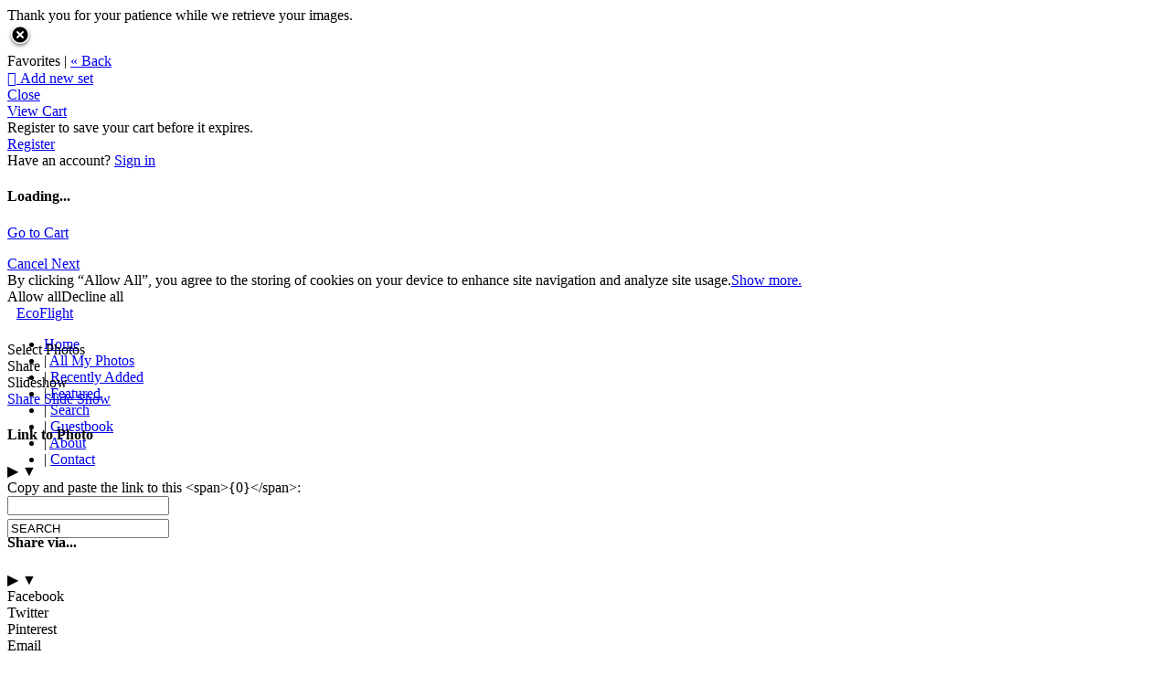

--- FILE ---
content_type: application/javascript; charset=UTF-8
request_url: https://ecoflight.zenfolio.com/cdn-cgi/challenge-platform/scripts/jsd/main.js
body_size: 4368
content:
window._cf_chl_opt={UxxT8:'g'};~function(Y3,O,P,D,N,y,U,n){Y3=c,function(h,S,YB,Y2,V,g){for(YB={h:264,S:309,V:266,g:318,b:346,d:306,k:255,o:279,z:310},Y2=c,V=h();!![];)try{if(g=-parseInt(Y2(YB.h))/1+-parseInt(Y2(YB.S))/2+-parseInt(Y2(YB.V))/3+parseInt(Y2(YB.g))/4*(-parseInt(Y2(YB.b))/5)+parseInt(Y2(YB.d))/6*(-parseInt(Y2(YB.k))/7)+parseInt(Y2(YB.o))/8+parseInt(Y2(YB.z))/9,S===g)break;else V.push(V.shift())}catch(b){V.push(V.shift())}}(Y,363183),O=this||self,P=O[Y3(244)],D=function(Yg,Yx,Ym,Yp,Y4,S,V,g){return Yg={h:247,S:335},Yx={h:295,S:267,V:295,g:250,b:281,d:281},Ym={h:315},Yp={h:315,S:281,V:290,g:296,b:273,d:290,k:296,o:261,z:267,F:261,i:261,J:267,K:295,A:267,a:261,T:267,I:261,C:267,l:295,X:267,v:267,E:250},Y4=Y3,S=String[Y4(Yg.h)],V={'h':function(b,YZ){return YZ={h:285,S:281},b==null?'':V.g(b,6,function(d,Y5){return Y5=c,Y5(YZ.h)[Y5(YZ.S)](d)})},'g':function(o,z,F,Y6,i,J,K,A,T,I,C,X,E,G,W,Q,Y0,Y1){if(Y6=Y4,o==null)return'';for(J={},K={},A='',T=2,I=3,C=2,X=[],E=0,G=0,W=0;W<o[Y6(Yp.h)];W+=1)if(Q=o[Y6(Yp.S)](W),Object[Y6(Yp.V)][Y6(Yp.g)][Y6(Yp.b)](J,Q)||(J[Q]=I++,K[Q]=!0),Y0=A+Q,Object[Y6(Yp.d)][Y6(Yp.k)][Y6(Yp.b)](J,Y0))A=Y0;else{if(Object[Y6(Yp.d)][Y6(Yp.k)][Y6(Yp.b)](K,A)){if(256>A[Y6(Yp.o)](0)){for(i=0;i<C;E<<=1,z-1==G?(G=0,X[Y6(Yp.z)](F(E)),E=0):G++,i++);for(Y1=A[Y6(Yp.F)](0),i=0;8>i;E=E<<1.52|1&Y1,z-1==G?(G=0,X[Y6(Yp.z)](F(E)),E=0):G++,Y1>>=1,i++);}else{for(Y1=1,i=0;i<C;E=Y1|E<<1.99,z-1==G?(G=0,X[Y6(Yp.z)](F(E)),E=0):G++,Y1=0,i++);for(Y1=A[Y6(Yp.i)](0),i=0;16>i;E=E<<1.96|1.94&Y1,z-1==G?(G=0,X[Y6(Yp.J)](F(E)),E=0):G++,Y1>>=1,i++);}T--,T==0&&(T=Math[Y6(Yp.K)](2,C),C++),delete K[A]}else for(Y1=J[A],i=0;i<C;E=E<<1.47|Y1&1,z-1==G?(G=0,X[Y6(Yp.A)](F(E)),E=0):G++,Y1>>=1,i++);A=(T--,T==0&&(T=Math[Y6(Yp.K)](2,C),C++),J[Y0]=I++,String(Q))}if(''!==A){if(Object[Y6(Yp.d)][Y6(Yp.k)][Y6(Yp.b)](K,A)){if(256>A[Y6(Yp.a)](0)){for(i=0;i<C;E<<=1,z-1==G?(G=0,X[Y6(Yp.T)](F(E)),E=0):G++,i++);for(Y1=A[Y6(Yp.F)](0),i=0;8>i;E=E<<1|Y1&1,G==z-1?(G=0,X[Y6(Yp.A)](F(E)),E=0):G++,Y1>>=1,i++);}else{for(Y1=1,i=0;i<C;E=Y1|E<<1,z-1==G?(G=0,X[Y6(Yp.z)](F(E)),E=0):G++,Y1=0,i++);for(Y1=A[Y6(Yp.I)](0),i=0;16>i;E=E<<1|1.9&Y1,G==z-1?(G=0,X[Y6(Yp.C)](F(E)),E=0):G++,Y1>>=1,i++);}T--,T==0&&(T=Math[Y6(Yp.l)](2,C),C++),delete K[A]}else for(Y1=J[A],i=0;i<C;E=Y1&1.58|E<<1,z-1==G?(G=0,X[Y6(Yp.J)](F(E)),E=0):G++,Y1>>=1,i++);T--,0==T&&C++}for(Y1=2,i=0;i<C;E=E<<1.3|1.42&Y1,G==z-1?(G=0,X[Y6(Yp.X)](F(E)),E=0):G++,Y1>>=1,i++);for(;;)if(E<<=1,G==z-1){X[Y6(Yp.v)](F(E));break}else G++;return X[Y6(Yp.E)]('')},'j':function(b,YM,Y7){return YM={h:261},Y7=Y4,null==b?'':b==''?null:V.i(b[Y7(Ym.h)],32768,function(d,Y8){return Y8=Y7,b[Y8(YM.h)](d)})},'i':function(o,z,F,Y9,i,J,K,A,T,I,C,X,E,G,W,Q,Y1,Y0){for(Y9=Y4,i=[],J=4,K=4,A=3,T=[],X=F(0),E=z,G=1,I=0;3>I;i[I]=I,I+=1);for(W=0,Q=Math[Y9(Yx.h)](2,2),C=1;Q!=C;Y0=E&X,E>>=1,0==E&&(E=z,X=F(G++)),W|=C*(0<Y0?1:0),C<<=1);switch(W){case 0:for(W=0,Q=Math[Y9(Yx.h)](2,8),C=1;C!=Q;Y0=X&E,E>>=1,0==E&&(E=z,X=F(G++)),W|=C*(0<Y0?1:0),C<<=1);Y1=S(W);break;case 1:for(W=0,Q=Math[Y9(Yx.h)](2,16),C=1;Q!=C;Y0=E&X,E>>=1,0==E&&(E=z,X=F(G++)),W|=C*(0<Y0?1:0),C<<=1);Y1=S(W);break;case 2:return''}for(I=i[3]=Y1,T[Y9(Yx.S)](Y1);;){if(G>o)return'';for(W=0,Q=Math[Y9(Yx.h)](2,A),C=1;Q!=C;Y0=X&E,E>>=1,E==0&&(E=z,X=F(G++)),W|=C*(0<Y0?1:0),C<<=1);switch(Y1=W){case 0:for(W=0,Q=Math[Y9(Yx.V)](2,8),C=1;Q!=C;Y0=X&E,E>>=1,0==E&&(E=z,X=F(G++)),W|=(0<Y0?1:0)*C,C<<=1);i[K++]=S(W),Y1=K-1,J--;break;case 1:for(W=0,Q=Math[Y9(Yx.h)](2,16),C=1;Q!=C;Y0=X&E,E>>=1,E==0&&(E=z,X=F(G++)),W|=(0<Y0?1:0)*C,C<<=1);i[K++]=S(W),Y1=K-1,J--;break;case 2:return T[Y9(Yx.g)]('')}if(J==0&&(J=Math[Y9(Yx.h)](2,A),A++),i[Y1])Y1=i[Y1];else if(Y1===K)Y1=I+I[Y9(Yx.b)](0);else return null;T[Y9(Yx.S)](Y1),i[K++]=I+Y1[Y9(Yx.d)](0),J--,I=Y1,J==0&&(J=Math[Y9(Yx.V)](2,A),A++)}}},g={},g[Y4(Yg.S)]=V.h,g}(),N={},N[Y3(289)]='o',N[Y3(330)]='s',N[Y3(243)]='u',N[Y3(272)]='z',N[Y3(287)]='n',N[Y3(242)]='I',N[Y3(301)]='b',y=N,O[Y3(325)]=function(h,S,V,g,Yu,YF,Yz,Ys,z,F,i,J,K,A){if(Yu={h:234,S:304,V:331,g:234,b:304,d:263,k:231,o:268,z:260,F:321,i:315,J:245,K:248},YF={h:236,S:315,V:342},Yz={h:290,S:296,V:273,g:267},Ys=Y3,S===null||S===void 0)return g;for(z=L(S),h[Ys(Yu.h)][Ys(Yu.S)]&&(z=z[Ys(Yu.V)](h[Ys(Yu.g)][Ys(Yu.b)](S))),z=h[Ys(Yu.d)][Ys(Yu.k)]&&h[Ys(Yu.o)]?h[Ys(Yu.d)][Ys(Yu.k)](new h[(Ys(Yu.o))](z)):function(T,YS,I){for(YS=Ys,T[YS(YF.h)](),I=0;I<T[YS(YF.S)];T[I+1]===T[I]?T[YS(YF.V)](I+1,1):I+=1);return T}(z),F='nAsAaAb'.split('A'),F=F[Ys(Yu.z)][Ys(Yu.F)](F),i=0;i<z[Ys(Yu.i)];J=z[i],K=H(h,S,J),F(K)?(A=K==='s'&&!h[Ys(Yu.J)](S[J]),Ys(Yu.K)===V+J?o(V+J,K):A||o(V+J,S[J])):o(V+J,K),i++);return g;function o(T,I,Yh){Yh=c,Object[Yh(Yz.h)][Yh(Yz.S)][Yh(Yz.V)](g,I)||(g[I]=[]),g[I][Yh(Yz.g)](T)}},U=Y3(278)[Y3(252)](';'),n=U[Y3(260)][Y3(321)](U),O[Y3(254)]=function(h,S,YJ,YV,V,g,k,o){for(YJ={h:322,S:315,V:315,g:319,b:267,d:283},YV=Y3,V=Object[YV(YJ.h)](S),g=0;g<V[YV(YJ.S)];g++)if(k=V[g],k==='f'&&(k='N'),h[k]){for(o=0;o<S[V[g]][YV(YJ.V)];-1===h[k][YV(YJ.g)](S[V[g]][o])&&(n(S[V[g]][o])||h[k][YV(YJ.b)]('o.'+S[V[g]][o])),o++);}else h[k]=S[V[g]][YV(YJ.d)](function(z){return'o.'+z})},m();function c(t,h,s){return s=Y(),c=function(S,V,O){return S=S-230,O=s[S],O},c(t,h)}function m(YG,Ye,Yv,YL,h,S,V,g,b){if(YG={h:305,S:341,V:324,g:292,b:307,d:235,k:238,o:238},Ye={h:324,S:292,V:238},Yv={h:277},YL=Y3,h=O[YL(YG.h)],!h)return;if(!Z())return;(S=![],V=h[YL(YG.S)]===!![],g=function(YU,d){if(YU=YL,!S){if(S=!![],!Z())return;d=R(),j(d.r,function(k){x(h,k)}),d.e&&M(YU(Yv.h),d.e)}},P[YL(YG.V)]!==YL(YG.g))?g():O[YL(YG.b)]?P[YL(YG.b)](YL(YG.d),g):(b=P[YL(YG.k)]||function(){},P[YL(YG.o)]=function(Yn){Yn=YL,b(),P[Yn(Ye.h)]!==Yn(Ye.S)&&(P[Yn(Ye.V)]=b,g())})}function R(YK,YO,V,g,b,d,k){YO=(YK={h:343,S:233,V:317,g:299,b:259,d:274,k:340,o:308,z:312,F:246,i:339,J:274,K:282},Y3);try{return V=P[YO(YK.h)](YO(YK.S)),V[YO(YK.V)]=YO(YK.g),V[YO(YK.b)]='-1',P[YO(YK.d)][YO(YK.k)](V),g=V[YO(YK.o)],b={},b=SmLg3(g,g,'',b),b=SmLg3(g,g[YO(YK.z)]||g[YO(YK.F)],'n.',b),b=SmLg3(g,V[YO(YK.i)],'d.',b),P[YO(YK.J)][YO(YK.K)](V),d={},d.r=b,d.e=null,d}catch(o){return k={},k.r={},k.e=o,k}}function Y(YQ){return YQ='onreadystatechange,errorInfoObject,floor,/b/ov1/0.6120461561625089:1763652329:iCYIo3L8tMPHcpWkjjdMN-igq-HQ6Zyfwxy3dTpkLJg/,bigint,undefined,document,isNaN,navigator,fromCharCode,d.cookie,cloudflare-invisible,join,now,split,chlApiSitekey,eiUW7,1235647XZcsPB,/jsd/oneshot/cc251d99e06e/0.6120461561625089:1763652329:iCYIo3L8tMPHcpWkjjdMN-igq-HQ6Zyfwxy3dTpkLJg/,msg,FuTV3,tabIndex,includes,charCodeAt,/invisible/jsd,Array,288574SwuRrl,POST,205656oWYFDU,push,Set,BFNxv0,success,onload,symbol,call,body,jsd,status,error on cf_chl_props,_cf_chl_opt;IWcE4;Rnrj2;MnHSY6;AOwm3;IpYo4;DktaO6;jJnRO8;jqSd0;BCsL6;KoHeN1;LYXex0;MMkG8;GHGja3;SmLg3;eiUW7;RIgDA6;SFhM7,1352888ElxleW,getPrototypeOf,charAt,removeChild,map,ontimeout,lUqo0YPykudGj-ThF4E+RSOKVL2B1zAZ3nWwtImHM68px5Dfrvs7QeiC9a$JbNgXc,chlApiRumWidgetAgeMs,number,event,object,prototype,source,loading,http-code:,xhr-error,pow,hasOwnProperty,XMLHttpRequest,catch,display: none,toString,boolean,onerror,MZAL3,getOwnPropertyNames,__CF$cv$params,24mQQnKC,addEventListener,contentWindow,1111640iafCFG,17379297qvlySN,function,clientInformation,Function,ttuO8,length,stringify,style,604kOrONh,indexOf,_cf_chl_opt,bind,keys,sid,readyState,SmLg3,send,error,/cdn-cgi/challenge-platform/h/,chctx,string,concat,isArray,UxxT8,random,egwhm,detail,[native code],postMessage,contentDocument,appendChild,api,splice,createElement,parent,chlApiUrl,3905BntdMz,open,from,chlApiClientVersion,iframe,Object,DOMContentLoaded,sort,timeout'.split(','),Y=function(){return YQ},Y()}function L(h,Yo,Yc,S){for(Yo={h:331,S:322,V:280},Yc=Y3,S=[];h!==null;S=S[Yc(Yo.h)](Object[Yc(Yo.S)](h)),h=Object[Yc(Yo.V)](h));return S}function j(h,S,Yq,Yr,YI,YT,Yw,V,g){Yq={h:305,S:297,V:230,g:265,b:328,d:320,k:333,o:256,z:341,F:237,i:284,J:271,K:302,A:326,a:335,T:316},Yr={h:294},YI={h:276,S:270,V:293},YT={h:237},Yw=Y3,V=O[Yw(Yq.h)],g=new O[(Yw(Yq.S))](),g[Yw(Yq.V)](Yw(Yq.g),Yw(Yq.b)+O[Yw(Yq.d)][Yw(Yq.k)]+Yw(Yq.o)+V.r),V[Yw(Yq.z)]&&(g[Yw(Yq.F)]=5e3,g[Yw(Yq.i)]=function(YN){YN=Yw,S(YN(YT.h))}),g[Yw(Yq.J)]=function(Yy){Yy=Yw,g[Yy(YI.h)]>=200&&g[Yy(YI.h)]<300?S(Yy(YI.S)):S(Yy(YI.V)+g[Yy(YI.h)])},g[Yw(Yq.K)]=function(Yf){Yf=Yw,S(Yf(Yr.h))},g[Yw(Yq.A)](D[Yw(Yq.a)](JSON[Yw(Yq.T)](h)))}function x(V,g,YW,YR,b,d,k){if(YW={h:249,S:341,V:270,g:291,b:323,d:288,k:344,o:338,z:291,F:323,i:288,J:327,K:336,A:344,a:338},YR=Y3,b=YR(YW.h),!V[YR(YW.S)])return;g===YR(YW.V)?(d={},d[YR(YW.g)]=b,d[YR(YW.b)]=V.r,d[YR(YW.d)]=YR(YW.V),O[YR(YW.k)][YR(YW.o)](d,'*')):(k={},k[YR(YW.z)]=b,k[YR(YW.F)]=V.r,k[YR(YW.i)]=YR(YW.J),k[YR(YW.K)]=g,O[YR(YW.A)][YR(YW.a)](k,'*'))}function B(h,YA,YP){return YA={h:334},YP=Y3,Math[YP(YA.h)]()<h}function M(g,b,Yl,YH,d,k,o,z,F,i,J,K){if(Yl={h:257,S:327,V:305,g:328,b:320,d:333,k:241,o:262,z:297,F:230,i:265,J:237,K:284,A:253,a:258,T:345,I:314,C:286,l:303,X:232,v:269,E:239,e:329,G:291,W:275,Q:326,Y0:335},YH=Y3,!B(.01))return![];k=(d={},d[YH(Yl.h)]=g,d[YH(Yl.S)]=b,d);try{o=O[YH(Yl.V)],z=YH(Yl.g)+O[YH(Yl.b)][YH(Yl.d)]+YH(Yl.k)+o.r+YH(Yl.o),F=new O[(YH(Yl.z))](),F[YH(Yl.F)](YH(Yl.i),z),F[YH(Yl.J)]=2500,F[YH(Yl.K)]=function(){},i={},i[YH(Yl.A)]=O[YH(Yl.b)][YH(Yl.a)],i[YH(Yl.T)]=O[YH(Yl.b)][YH(Yl.I)],i[YH(Yl.C)]=O[YH(Yl.b)][YH(Yl.l)],i[YH(Yl.X)]=O[YH(Yl.b)][YH(Yl.v)],J=i,K={},K[YH(Yl.E)]=k,K[YH(Yl.e)]=J,K[YH(Yl.G)]=YH(Yl.W),F[YH(Yl.Q)](D[YH(Yl.Y0)](K))}catch(A){}}function f(h,S,Yb,YY){return Yb={h:313,S:313,V:290,g:300,b:273,d:319,k:337},YY=Y3,S instanceof h[YY(Yb.h)]&&0<h[YY(Yb.S)][YY(Yb.V)][YY(Yb.g)][YY(Yb.b)](S)[YY(Yb.d)](YY(Yb.k))}function H(h,S,V,Yk,Yt,g){Yt=(Yk={h:298,S:263,V:332,g:263,b:311},Y3);try{return S[V][Yt(Yk.h)](function(){}),'p'}catch(k){}try{if(null==S[V])return void 0===S[V]?'u':'x'}catch(o){return'i'}return h[Yt(Yk.S)][Yt(Yk.V)](S[V])?'a':S[V]===h[Yt(Yk.g)]?'C':!0===S[V]?'T':!1===S[V]?'F':(g=typeof S[V],Yt(Yk.b)==g?f(h,S[V])?'N':'f':y[g]||'?')}function Z(Ya,YD,h,S,V,g){return Ya={h:305,S:240,V:240,g:251},YD=Y3,h=O[YD(Ya.h)],S=3600,V=Math[YD(Ya.S)](+atob(h.t)),g=Math[YD(Ya.V)](Date[YD(Ya.g)]()/1e3),g-V>S?![]:!![]}}()